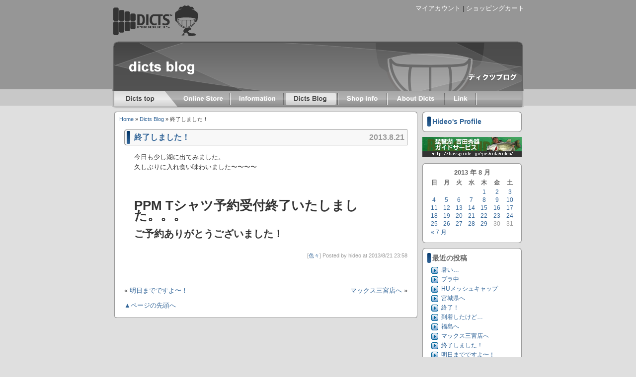

--- FILE ---
content_type: text/html; charset=utf-8
request_url: https://dictsproducts.com/dblog/2013/08/21/%E7%B5%82%E4%BA%86%E3%81%97%E3%81%BE%E3%81%97%E3%81%9F%EF%BC%81/
body_size: 7029
content:
<!DOCTYPE html>
<html dir="ltr" lang="ja">
<head profile="http://gmpg.org/xfn/11">
  <meta http-equiv="content-type" content="text/html; charset=utf-8">
  <title>DICTS PRODUCTS - Dicts Blog » 終了しました！</title>
  <link rel="stylesheet" href="/dblog/wp-content/themes/ORIGINAL/style.css" type="text/css" media="screen">
  <link rel="alternate" type="application/rss+xml" title="RSS2.0" href="/dblog/feed/">
  <link rel="alternate" type="application/rss+xml" title="Atom" href="/dblog/feed/atom/">
  <link rel="pingback" href="/dblog/xmlrpc.php">
  <link rel="stylesheet" href="/wp-content/plugins/thickbox/thickbox.css" type="text/css">
  <script src="/wp-content/plugins/thickbox/jquery.js" type="text/javascript" charset="utf-8"></script>
  <script src="/wp-content/plugins/thickbox/common.js" type="text/javascript" charset="utf-8"></script>
  <script src="/wp-content/plugins/thickbox/thickbox.js" type="text/javascript" charset="utf-8"></script>
  <link rel="EditURI" type="application/rsd+xml" title="RSD" href="/dblog/xmlrpc.php?rsd">
  <link rel="wlwmanifest" type="application/wlwmanifest+xml" href="/dblog/wp-includes/wlwmanifest.xml">
  <script type="text/javascript" src="/dblog/wp-content/plugins/audio-player/assets/audio-player.js?ver=20080825040617"></script>
  
  <link rel="alternate" media="handheld" type="text/html" href="/dblog/2013/08/21/%E7%B5%82%E4%BA%86%E3%81%97%E3%81%BE%E3%81%97%E3%81%9F%EF%BC%81/">
  <script type="text/javascript" src="/dblog/wp-content/themes/ORIGINAL/js/common.js"></script>
  <script type="text/javascript">
  <!--
  function slideToggle(){
        $("#profile").slideToggle("slow");
  }
  // -->
  </script>
</head>
<body>
  <table width="830" cellpadding="0" cellspacing="0" border="0">
    <tr>
      <td>
        <a href="/"><img src="/wp-content/themes/ORIGINAL/images/common/logo2.gif"></a>
      </td>
      <td valign="top" align="right">
        <a href="/app/member" style="color:#FFFFFF;">マイアカウント</a> | <a href="/app/store/?MYCART" style="color:#FFFFFF;">ショッピングカート</a>
      </td>
    </tr>
  </table>
  <div id="HEADER_BANNER" class="blog"></div>
  <ul id="GLOBAL_MENU">
    <li style="list-style:none;">
      <a href="/"><img src="/dblog/wp-content/themes/ORIGINAL/images/menu/top.gif" name="top" id="top"></a>
    </li>
    <li style="list-style:none;">
      <a href="/app/store/"><img src="/dblog/wp-content/themes/ORIGINAL/images/menu/store.gif" name="store" id="store" onmouseover="MM_swapImage('store','','https://dictsproducts.com/dblog/wp-content/themes/ORIGINAL/images/menu/store_a.gif',1)" onmouseout="MM_swapImgRestore()"></a>
    </li>
    <li style="list-style:none;"><img src="/dblog/wp-content/themes/ORIGINAL/images/menu/border.gif"></li>
    <li style="list-style:none;">
      <a href="/info"><img src="/dblog/wp-content/themes/ORIGINAL/images/menu/info.gif" id="info" onmouseover="MM_swapImage('info','','https://dictsproducts.com/dblog/wp-content/themes/ORIGINAL/images/menu/info_a.gif',1)" onmouseout="MM_swapImgRestore()"></a>
    </li>
    <li style="list-style:none;"><img src="/dblog/wp-content/themes/ORIGINAL/images/menu/border.gif"></li>
    <li style="list-style:none;">
      <a href="/dblog"><img src="/dblog/wp-content/themes/ORIGINAL/images/menu/blog_a.gif" id="blog"></a>
    </li>
    <li style="list-style:none;"><img src="/dblog/wp-content/themes/ORIGINAL/images/menu/border.gif"></li>
    <li style="list-style:none;">
      <a href="/shop"><img src="/dblog/wp-content/themes/ORIGINAL/images/menu/shops.gif" id="shops" onmouseover="MM_swapImage('shops','','https://dictsproducts.com/dblog/wp-content/themes/ORIGINAL/images/menu/shops_a.gif',1)" onmouseout="MM_swapImgRestore()"></a>
    </li>
    <li style="list-style:none;"><img src="/dblog/wp-content/themes/ORIGINAL/images/menu/border.gif"></li>
    <li style="list-style:none;">
      <a href="/about"><img src="/dblog/wp-content/themes/ORIGINAL/images/menu/about.gif" id="about" onmouseover="MM_swapImage('about','','https://dictsproducts.com/dblog/wp-content/themes/ORIGINAL/images/menu/about_a.gif',1)" onmouseout="MM_swapImgRestore()"></a>
    </li>
    <li style="list-style:none;"><img src="/dblog/wp-content/themes/ORIGINAL/images/menu/border.gif"></li>
    <li style="list-style:none;">
      <a href="/links"><img src="/dblog/wp-content/themes/ORIGINAL/images/menu/link.gif" id="link" onmouseover="MM_swapImage('link','','https://dictsproducts.com/dblog/wp-content/themes/ORIGINAL/images/menu/link_a.gif',1)" onmouseout="MM_swapImgRestore()"></a>
    </li>
    <li style="list-style:none;"><img src="/dblog/wp-content/themes/ORIGINAL/images/menu/border.gif"></li>
  </ul>
  <div id="COLUM2_R">
    <table cellpadding="0" cellspacing="0" border="0">
      <tr>
        <td valign="top">
          <div id="MAIN_CONTAINER">
            <div id="header"></div>
            <div id="body">
              <div id="pankz">
                <a href="/" title="Browse to: Home">Home</a> » <a href="/dblog" title="Browse to: Dicts Blog">Dicts Blog</a> » 終了しました！
              </div>
              <div class="post" id="post-14022">
                <h2 class="title">
<span><a href="/dblog/2013/08/21/%e7%b5%82%e4%ba%86%e3%81%97%e3%81%be%e3%81%97%e3%81%9f%ef%bc%81/" rel="bookmark" title="Permanent Link to 終了しました！">終了しました！</a></span> <span class="date">2013.8.21</span>
</h2>
                <div class="entry">
                  <p>今日も少し湖に出てみました。<br>
                  久しぶりに入れ食い味わいました〜〜〜〜<br>
                  <br>
                  <br></p>
                  <h1>PPM Tシャツ予約受付終了いたしました。。。</h1>
                  <h2>ご予約ありがとうございました！</h2>
                  <address></address>
                  <address></address>
                  <address></address>
                  <address></address>
                  <address></address>
                  <address>
                    
                  </address>
                  <p></p>
                </div>
                <p class="postmetadata">[<a href="/dblog/category/%e8%89%b2%e3%80%85/" title="色々 の投稿をすべて表示" rel="category tag">色々</a>] Posted by hideo at 2013/8/21 23:58</p>
              </div>
              <div class="navigation">
                <div class="alignleft">
                  « <a href="/dblog/2013/08/20/%e6%98%8e%e6%97%a5%e3%81%be%e3%81%a7%e3%81%a7%e3%81%99%e3%82%88%e3%80%9c%ef%bc%81/">明日までですよ〜！</a>
                </div>
                <div class="alignright">
                  <a href="/dblog/2013/08/22/%e3%83%9e%e3%83%83%e3%82%af%e3%82%b9%e4%b8%89%e5%ae%ae%e5%ba%97%e3%81%b8/">マックス三宮店へ</a> »
                </div>
              </div>
              <div class="pagetop">
                <a href="#top">▲ページの先頭へ</a>
              </div>
            </div>
            <div id="footer"></div>
          </div>
        </td>
        <td valign="top">
          <div id="RIGHT_CONTAINER">
            <div class="side_box_t"></div>
            <div class="side_box_m">
              <h2 class="widgettitle" style="margin:0px;"><a href="javascript:void%5B0%5D" onclick="slideToggle()">Hideo's Profile</a></h2>
              <div id="profile" style="display:none; margin-top:10px;">
                <p style="padding:0px 0px;margin:2px 0px 3px 0px;color:#999999;font-size:12px">Professional Bass Angler</p>
                <p style="padding:0px;margin:0px 0px 3px 0px;font-weight:bold;font-size:12px">吉田 秀雄 (よしだ ひでお)</p>
                <p style="padding:0px;margin:0px 0px 3px 0px;font-size:12px">1972年5月8日生まれ　O型<br>
                京都府出身</p>
              </div>
            </div>
            <div class="side_box_b"></div>
            <div style="margin-bottom:10px;">
              <a href="http://www.bassguide.jp/yoshidahideo/" target="_blank"><img src="/image/default/banner200x40.gif"></a>
            </div>
            <div class="side_box_t"></div>
            <div class="side_box_m">
              <table id="wp-calendar" summary="カレンダー">
                <caption>
                  2013 年 8 月
                </caption>
                <thead>
                  <tr>
                    <th abbr="日曜日" scope="col" title="日曜日">日</th>
                    <th abbr="月曜日" scope="col" title="月曜日">月</th>
                    <th abbr="火曜日" scope="col" title="火曜日">火</th>
                    <th abbr="水曜日" scope="col" title="水曜日">水</th>
                    <th abbr="木曜日" scope="col" title="木曜日">木</th>
                    <th abbr="金曜日" scope="col" title="金曜日">金</th>
                    <th abbr="土曜日" scope="col" title="土曜日">土</th>
                  </tr>
                </thead>
                <tfoot>
                  <tr>
                    <td abbr="7 月" colspan="3" id="prev">
                      <a href="/dblog/2013/07/" title="2013 年 7 月 の投稿を表示">« 7 月</a>
                    </td>
                    <td class="pad"> </td>
                    <td colspan="3" id="next" class="pad"> </td>
                  </tr>
                </tfoot>
                <tbody>
                  <tr>
                    <td colspan="4" class="pad"> </td>
                    <td>
                      <a href="/dblog/2013/08/01/" title="今日も暑かった">1</a>
                    </td>
                    <td>
                      <a href="/dblog/2013/08/02/" title="明日はブンブン大津店へ">2</a>
                    </td>
                    <td>
                      <a href="/dblog/2013/08/03/" title="やりたかったこと">3</a>
                    </td>
                  </tr>
                  <tr>
                    <td>
                      <a href="/dblog/2013/08/04/" title="PPM•Tシャツ">4</a>
                    </td>
                    <td>
                      <a href="/dblog/2013/08/05/" title="定番商品として">5</a>
                    </td>
                    <td>
                      <a href="/dblog/2013/08/06/" title="PPM予約開始します！">6</a>
                    </td>
                    <td>
                      <a href="/dblog/2013/08/07/" title="車">7</a>
                    </td>
                    <td>
                      <a href="/dblog/2013/08/08/" title="無限">8</a>
                    </td>
                    <td>
                      <a href="/dblog/2013/08/09/" title="チェック">9</a>
                    </td>
                    <td>
                      <a href="/dblog/2013/08/10/" title="PPMT パワーポールマニュアルTシャツ予約受付中！">10</a>
                    </td>
                  </tr>
                  <tr>
                    <td>
                      <a href="/dblog/2013/08/11/" title="中に">11</a>
                    </td>
                    <td>
                      <a href="/dblog/2013/08/12/" title="夏ですね〜">12</a>
                    </td>
                    <td>
                      <a href="/dblog/2013/08/13/" title="イベント情報！">13</a>
                    </td>
                    <td>
                      <a href="/dblog/2013/08/14/" title="誰！？">14</a>
                    </td>
                    <td>
                      <a href="/dblog/2013/08/15/" title="後ろから">15</a>
                    </td>
                    <td>
                      <a href="/dblog/2013/08/16/" title="PPMT パワーポールマニュアルTシャツ予約受付中！">16</a>
                    </td>
                    <td>
                      <a href="/dblog/2013/08/17/" title="来月HU-400発売！">17</a>
                    </td>
                  </tr>
                  <tr>
                    <td>
                      <a href="/dblog/2013/08/18/" title="オーバーハングT & バックラッシュT">18</a>
                    </td>
                    <td>
                      <a href="/dblog/2013/08/19/" title="予約受付締め切りまで残り２日！">19</a>
                    </td>
                    <td>
                      <a href="/dblog/2013/08/20/" title="明日までですよ〜！">20</a>
                    </td>
                    <td>
                      <a href="/dblog/2013/08/21/" title="終了しました！">21</a>
                    </td>
                    <td>
                      <a href="/dblog/2013/08/22/" title="マックス三宮店へ">22</a>
                    </td>
                    <td>
                      <a href="/dblog/2013/08/23/" title="福島へ">23</a>
                    </td>
                    <td>
                      <a href="/dblog/2013/08/24/" title="到着したけど…">24</a>
                    </td>
                  </tr>
                  <tr>
                    <td>
                      <a href="/dblog/2013/08/25/" title="終了！">25</a>
                    </td>
                    <td>
                      <a href="/dblog/2013/08/26/" title="宮城県へ">26</a>
                    </td>
                    <td>
                      <a href="/dblog/2013/08/27/" title="HUメッシュキャップ">27</a>
                    </td>
                    <td>
                      <a href="/dblog/2013/08/28/" title="プラ中">28</a>
                    </td>
                    <td>
                      <a href="/dblog/2013/08/29/" title="暑い…">29</a>
                    </td>
                    <td id="today">30</td>
                    <td>31</td>
                  </tr>
                </tbody>
              </table>
            </div>
            <div class="side_box_b"></div>
             
            
            <div class="side_box_t" style="margin-top:10px;"></div>
            <div class="side_box_m">
              <div id="siderbar">
                <ul>
                  <li id="recent-posts" class="widget widget_recent_entries">
                    <h2 class="widgettitle">最近の投稿</h2>
                    <ul>
                      <li>
                        <a href="/dblog/2013/08/29/172009/">暑い…</a>
                      </li>
                      <li>
                        <a href="/dblog/2013/08/28/213058/">プラ中</a>
                      </li>
                      <li>
                        <a href="/dblog/2013/08/27/hu%e3%83%a1%e3%83%83%e3%82%b7%e3%83%a5%e3%82%ad%e3%83%a3%e3%83%83%e3%83%97/">HUメッシュキャップ</a>
                      </li>
                      <li>
                        <a href="/dblog/2013/08/26/%e5%ae%ae%e5%9f%8e%e7%9c%8c%e3%81%b8/">宮城県へ</a>
                      </li>
                      <li>
                        <a href="/dblog/2013/08/25/%e7%b5%82%e4%ba%86%ef%bc%81-3/">終了！</a>
                      </li>
                      <li>
                        <a href="/dblog/2013/08/24/%e5%88%b0%e7%9d%80%e3%81%97%e3%81%9f%e3%81%91%e3%81%a9%e2%80%a6/">到着したけど…</a>
                      </li>
                      <li>
                        <a href="/dblog/2013/08/23/%e7%a6%8f%e5%b3%b6%e3%81%b8/">福島へ</a>
                      </li>
                      <li>
                        <a href="/dblog/2013/08/22/%e3%83%9e%e3%83%83%e3%82%af%e3%82%b9%e4%b8%89%e5%ae%ae%e5%ba%97%e3%81%b8/">マックス三宮店へ</a>
                      </li>
                      <li>
                        <a href="/dblog/2013/08/21/%e7%b5%82%e4%ba%86%e3%81%97%e3%81%be%e3%81%97%e3%81%9f%ef%bc%81/">終了しました！</a>
                      </li>
                      <li>
                        <a href="/dblog/2013/08/20/%e6%98%8e%e6%97%a5%e3%81%be%e3%81%a7%e3%81%a7%e3%81%99%e3%82%88%e3%80%9c%ef%bc%81/">明日までですよ〜！</a>
                      </li>
                    </ul>
                  </li>
                  <li id="search" class="widget widget_search">
                    <form method="get" id="searchform" action="https://dictsproducts.com/dblog/" name="searchform">
                      
                      <h2 class="widgettitle">記事検索</h2>
                      <table>
                        <tr>
                          <td></td>
                        </tr>
                      </table>
                    </form>
                  </li>
                  <li id="categories-283981412" class="widget widget_categories">
                    <h2 class="widgettitle">カテゴリー</h2>
                    <ul>
                      <li class="cat-item cat-item-144">
                        <a href="/dblog/category/1/" title="1 に含まれる投稿をすべて表示">1</a>
                      </li>
                      <li class="cat-item cat-item-273">
                        <a href="/dblog/category/armor/" title="ARMOR に含まれる投稿をすべて表示">ARMOR</a>
                      </li>
                      <li class="cat-item cat-item-5">
                        <a href="/dblog/category/brush/" title="BRUSH に含まれる投稿をすべて表示">BRUSH</a>
                      </li>
                      <li class="cat-item cat-item-466">
                        <a href="/dblog/category/dicts%e3%81%8a%e7%9f%a5%e3%82%89%e3%81%9b/" title="dictsお知らせ に含まれる投稿をすべて表示">dictsお知らせ</a>
                      </li>
                      <li class="cat-item cat-item-134">
                        <a href="/dblog/category/dicts%e3%83%87%e3%82%b6%e3%82%a4%e3%83%b3/" title="dictsデザイン に含まれる投稿をすべて表示">dictsデザイン</a>
                      </li>
                      <li class="cat-item cat-item-403">
                        <a href="/dblog/category/dicts%e5%8f%96%e6%89%b1%e5%ba%97/" title="dicts取扱店 に含まれる投稿をすべて表示">dicts取扱店</a>
                      </li>
                      <li class="cat-item cat-item-132">
                        <a href="/dblog/category/dicts%e5%95%86%e5%93%81/" title="dicts商品 に含まれる投稿をすべて表示">dicts商品</a>
                      </li>
                      <li class="cat-item cat-item-452">
                        <a href="/dblog/category/dicts%e8%87%aa%e8%bb%a2%e8%bb%8a/" title="dicts自転車 に含まれる投稿をすべて表示">dicts自転車</a>
                      </li>
                      <li class="cat-item cat-item-99">
                        <a href="/dblog/category/dj-ken-bo/" title="DJ Ken-Bo に含まれる投稿をすべて表示">DJ Ken-Bo</a>
                      </li>
                      <li class="cat-item cat-item-358">
                        <a href="/dblog/category/dpbd%e3%82%b3%e3%83%a9%e3%83%9c/" title="DP&BDコラボ に含まれる投稿をすべて表示">DP&BDコラボ</a>
                      </li>
                      <li class="cat-item cat-item-331">
                        <a href="/dblog/category/efx/" title="EFX に含まれる投稿をすべて表示">EFX</a>
                      </li>
                      <li class="cat-item cat-item-412">
                        <a href="/dblog/category/fish-and-peace/" title="FISH AND PEACE に含まれる投稿をすべて表示">FISH AND PEACE</a>
                      </li>
                      <li class="cat-item cat-item-437">
                        <a href="/dblog/category/fishpeace/" title="FISH&PEACE に含まれる投稿をすべて表示">FISH&PEACE</a>
                      </li>
                      <li class="cat-item cat-item-446">
                        <a href="/dblog/category/hideup/" title="HIDEUP に含まれる投稿をすべて表示">HIDEUP</a>
                      </li>
                      <li class="cat-item cat-item-399">
                        <a href="/dblog/category/ldh/" title="LDH に含まれる投稿をすべて表示">LDH</a>
                      </li>
                      <li class="cat-item cat-item-337">
                        <a href="/dblog/category/mongol800/" title="MONGOL800 に含まれる投稿をすべて表示">MONGOL800</a>
                      </li>
                      <li class="cat-item cat-item-9">
                        <a href="/dblog/category/music/" title="MUSIC に含まれる投稿をすべて表示">MUSIC</a>
                      </li>
                      <li class="cat-item cat-item-259">
                        <a href="/dblog/category/nwwa%e6%97%a5%e6%9c%ac%e3%82%a6%e3%82%a9%e3%83%bc%e3%82%bf%e3%83%bc%e3%82%a6%e3%82%a9%e3%83%bc%e3%82%af%e5%8d%94%e4%bc%9a/" title="NWWA日本ウォーターウォーク協会 に含まれる投稿をすべて表示">NWWA日本ウォーターウォーク協会</a>
                      </li>
                      <li class="cat-item cat-item-10">
                        <a href="/dblog/category/obj/" title="OBJ に含まれる投稿をすべて表示">OBJ</a>
                      </li>
                      <li class="cat-item cat-item-205">
                        <a href="/dblog/category/puffy/" title="PUFFY に含まれる投稿をすべて表示">PUFFY</a>
                      </li>
                      <li class="cat-item cat-item-288">
                        <a href="/dblog/category/spitz/" title="Spitz に含まれる投稿をすべて表示">Spitz</a>
                      </li>
                      <li class="cat-item cat-item-339">
                        <a href="/dblog/category/tetrapots/" title="Tetrapots に含まれる投稿をすべて表示">Tetrapots</a>
                      </li>
                      <li class="cat-item cat-item-492">
                        <a href="/dblog/category/the-hit/" title="The Hit に含まれる投稿をすべて表示">The Hit</a>
                      </li>
                      <li class="cat-item cat-item-15">
                        <a href="/dblog/category/%e3%82%a4%e3%83%9e%e3%82%ab%e3%83%84/" title="イマカツ に含まれる投稿をすべて表示">イマカツ</a>
                      </li>
                      <li class="cat-item cat-item-275">
                        <a href="/dblog/category/%e3%82%aa%e3%83%aa%e3%83%83%e3%82%af%e3%82%b9%e3%83%90%e3%83%95%e3%82%a1%e3%83%ad%e3%83%bc%e3%82%ba%e3%80%80%e5%8c%97%e5%b7%9d%e9%81%b8%e6%89%8b/" title="オリックスバファローズ　北川選手 に含まれる投稿をすべて表示">オリックスバファローズ　北川選手</a>
                      </li>
                      <li class="cat-item cat-item-16">
                        <a href="/dblog/category/%e3%82%b5%e3%83%83%e3%82%ab%e3%83%bc/" title="サッカー に含まれる投稿をすべて表示">サッカー</a>
                      </li>
                      <li class="cat-item cat-item-209">
                        <a href="/dblog/category/%e3%82%b9%e3%83%94%e3%83%83%e3%83%84/" title="スピッツ に含まれる投稿をすべて表示">スピッツ</a>
                      </li>
                      <li class="cat-item cat-item-215">
                        <a href="/dblog/category/%e3%83%8e%e3%82%ac%e3%83%ac%e3%82%b9/" title="ノガレス に含まれる投稿をすべて表示">ノガレス</a>
                      </li>
                      <li class="cat-item cat-item-18">
                        <a href="/dblog/category/%e3%83%8f%e3%82%a4%e3%83%89%e3%82%a2%e3%83%83%e3%83%97/" title="ハイドアップ に含まれる投稿をすべて表示">ハイドアップ</a>
                      </li>
                      <li class="cat-item cat-item-21">
                        <a href="/dblog/category/%e3%83%90%e3%82%b9%e3%83%95%e3%82%a3%e3%83%83%e3%82%b7%e3%83%b3%e3%82%b0/" title="バスフィッシング に含まれる投稿をすべて表示">バスフィッシング</a>
                      </li>
                      <li class="cat-item cat-item-141">
                        <a href="/dblog/category/%e3%83%90%e3%82%b9%e3%83%95%e3%82%a3%e3%83%83%e3%82%b7%e3%83%b3%e3%82%b0%e3%83%86%e3%82%af%e3%83%8b%e3%83%83%e3%82%af/" title="バスフィッシングテクニック に含まれる投稿をすべて表示">バスフィッシングテクニック</a>
                      </li>
                      <li class="cat-item cat-item-24">
                        <a href="/dblog/category/%e3%83%94%e3%83%a5%e3%82%a2%e3%83%95%e3%82%a3%e3%83%83%e3%82%b7%e3%83%b3%e3%82%b0/" title="ピュアフィッシング に含まれる投稿をすべて表示">ピュアフィッシング</a>
                      </li>
                      <li class="cat-item cat-item-25">
                        <a href="/dblog/category/%e3%83%97%e3%83%a9%e3%83%a0%e3%83%81%e3%83%a3%e3%82%a6%e3%83%80%e3%83%bc/" title="プラムチャウダー に含まれる投稿をすべて表示">プラムチャウダー</a>
                      </li>
                      <li class="cat-item cat-item-102">
                        <a href="/dblog/category/%e3%83%97%e3%83%ac%e3%82%bc%e3%83%b3%e3%83%88%e4%bc%81%e7%94%bb/" title="プレゼント企画 に含まれる投稿をすべて表示">プレゼント企画</a>
                      </li>
                      <li class="cat-item cat-item-133">
                        <a href="/dblog/category/%e3%83%99%e3%83%bc%e3%82%b9%e3%83%87%e3%82%b3%e3%83%b3%e3%83%97/" title="ベースデコンプ に含まれる投稿をすべて表示">ベースデコンプ</a>
                      </li>
                      <li class="cat-item cat-item-97">
                        <a href="/dblog/category/%e3%83%9b%e3%82%bd%e3%83%a1%e3%83%a1%e3%83%a1%e3%83%b3/" title="ホソメメメン に含まれる投稿をすべて表示">ホソメメメン</a>
                      </li>
                      <li class="cat-item cat-item-272">
                        <a href="/dblog/category/%e3%83%9b%e3%83%b3%e3%83%87%e3%83%83%e3%82%af%e3%82%b9/" title="ホンデックス に含まれる投稿をすべて表示">ホンデックス</a>
                      </li>
                      <li class="cat-item cat-item-172">
                        <a href="/dblog/category/%e3%83%9f%e3%83%83%e3%82%af%e3%83%90%e3%82%b9%e3%82%af%e3%83%a9%e3%83%96/" title="ミックバスクラブ に含まれる投稿をすべて表示">ミックバスクラブ</a>
                      </li>
                      <li class="cat-item cat-item-193">
                        <a href="/dblog/category/%e3%83%a6%e3%83%8b%e3%82%b3%e3%83%bc%e3%83%b3/" title="ユニコーン に含まれる投稿をすべて表示">ユニコーン</a>
                      </li>
                      <li class="cat-item cat-item-485">
                        <a href="/dblog/category/%e3%83%ab%e3%82%a2%e3%83%bc%e3%83%9e%e3%82%ac%e3%82%b8%e3%83%b3/" title="ルアーマガジン に含まれる投稿をすべて表示">ルアーマガジン</a>
                      </li>
                      <li class="cat-item cat-item-229">
                        <a href="/dblog/category/%e3%83%ab%e3%82%a2%e3%83%bc%e5%8b%95%e7%94%bb/" title="ルアー動画 に含まれる投稿をすべて表示">ルアー動画</a>
                      </li>
                      <li class="cat-item cat-item-98">
                        <a href="/dblog/category/%e3%83%ad%e3%83%83%e3%82%af%e3%83%ad%e3%83%83%e3%82%af%e3%81%93%e3%82%93%e3%81%ab%e3%81%a1%e3%81%af%ef%bc%81/" title="ロックロックこんにちは！ に含まれる投稿をすべて表示">ロックロックこんにちは！</a>
                      </li>
                      <li class="cat-item cat-item-410">
                        <a href="/dblog/category/%e4%bc%91%e6%97%a5/" title="休日 に含まれる投稿をすべて表示">休日</a>
                      </li>
                      <li class="cat-item cat-item-214">
                        <a href="/dblog/category/%e4%bf%b5%e3%80%80%e8%b6%8a%e5%b1%b1/" title="俵　越山 に含まれる投稿をすべて表示">俵　越山</a>
                      </li>
                      <li class="cat-item cat-item-100">
                        <a href="/dblog/category/%e5%90%89%e4%ba%95%e5%92%8c%e5%93%89/" title="吉井和哉 に含まれる投稿をすべて表示">吉井和哉</a>
                      </li>
                      <li class="cat-item cat-item-217">
                        <a href="/dblog/category/%e5%90%89%e7%94%b0%e7%a7%80%e9%9b%84%e3%82%ac%e3%82%a4%e3%83%89/" title="吉田秀雄ガイド に含まれる投稿をすべて表示">吉田秀雄ガイド</a>
                      </li>
                      <li class="cat-item cat-item-101">
                        <a href="/dblog/category/%e5%a5%a5%e7%94%b0%e6%b0%91%e7%94%9f/" title="奥田民生 に含まれる投稿をすべて表示">奥田民生</a>
                      </li>
                      <li class="cat-item cat-item-380">
                        <a href="/dblog/category/%e5%be%b3%e5%b3%b6%e3%83%b4%e3%82%a9%e3%83%ab%e3%83%86%e3%82%a3%e3%82%b9/" title="徳島ヴォルティス に含まれる投稿をすべて表示">徳島ヴォルティス</a>
                      </li>
                      <li class="cat-item cat-item-396">
                        <a href="/dblog/category/%e6%98%a0%e7%94%bb/" title="映画 に含まれる投稿をすべて表示">映画</a>
                      </li>
                      <li class="cat-item cat-item-92">
                        <a href="/dblog/category/%e6%9c%aa%e5%88%86%e9%a1%9e/" title="未分類 に含まれる投稿をすべて表示">未分類</a>
                      </li>
                      <li class="cat-item cat-item-37">
                        <a href="/dblog/category/%e6%9d%b1%e3%83%ac/" title="東レ に含まれる投稿をすべて表示">東レ</a>
                      </li>
                      <li class="cat-item cat-item-194">
                        <a href="/dblog/category/%e6%a2%85%e6%9c%a8%e7%b7%8f%e8%a3%81/" title="梅木総裁 に含まれる投稿をすべて表示">梅木総裁</a>
                      </li>
                      <li class="cat-item cat-item-211">
                        <a href="/dblog/category/%e6%b8%85%e6%b0%b4%e9%9f%b3%e6%b3%89/" title="清水音泉 に含まれる投稿をすべて表示">清水音泉</a>
                      </li>
                      <li class="cat-item cat-item-216">
                        <a href="/dblog/category/%e8%84%87%e9%98%aa%e5%af%bf%e4%b8%80%e3%80%80/" title="脇阪寿一　 に含まれる投稿をすべて表示">脇阪寿一　</a>
                      </li>
                      <li class="cat-item cat-item-435">
                        <a href="/dblog/category/%e8%87%aa%e8%bb%a2%e8%bb%8a/" title="自転車 に含まれる投稿をすべて表示">自転車</a>
                      </li>
                      <li class="cat-item cat-item-423">
                        <a href="/dblog/category/%e8%89%b2%e3%80%85/" title="色々 に含まれる投稿をすべて表示">色々</a>
                      </li>
                      <li class="cat-item cat-item-202">
                        <a href="/dblog/category/%e9%98%aa%e7%a5%9e%e3%82%bf%e3%82%a4%e3%82%ac%e3%83%bc%e3%82%b9/" title="阪神タイガース に含まれる投稿をすべて表示">阪神タイガース</a>
                      </li>
                    </ul>
                  </li>
                  <li id="archives" class="widget widget_archive">
                    <h2 class="widgettitle">アーカイブ</h2>
                    <ul>
                      <li>
                        <a href="/dblog/2013/08/" title="2013 年 8 月">2013 年 8 月</a>
                      </li>
                      <li>
                        <a href="/dblog/2013/07/" title="2013 年 7 月">2013 年 7 月</a>
                      </li>
                      <li>
                        <a href="/dblog/2013/06/" title="2013 年 6 月">2013 年 6 月</a>
                      </li>
                      <li>
                        <a href="/dblog/2013/05/" title="2013 年 5 月">2013 年 5 月</a>
                      </li>
                      <li>
                        <a href="/dblog/2013/04/" title="2013 年 4 月">2013 年 4 月</a>
                      </li>
                      <li>
                        <a href="/dblog/2013/03/" title="2013 年 3 月">2013 年 3 月</a>
                      </li>
                      <li>
                        <a href="/dblog/2013/02/" title="2013 年 2 月">2013 年 2 月</a>
                      </li>
                      <li>
                        <a href="/dblog/2013/01/" title="2013 年 1 月">2013 年 1 月</a>
                      </li>
                      <li>
                        <a href="/dblog/2012/12/" title="2012 年 12 月">2012 年 12 月</a>
                      </li>
                      <li>
                        <a href="/dblog/2012/11/" title="2012 年 11 月">2012 年 11 月</a>
                      </li>
                      <li>
                        <a href="/dblog/2012/10/" title="2012 年 10 月">2012 年 10 月</a>
                      </li>
                      <li>
                        <a href="/dblog/2012/09/" title="2012 年 9 月">2012 年 9 月</a>
                      </li>
                      <li>
                        <a href="/dblog/2012/08/" title="2012 年 8 月">2012 年 8 月</a>
                      </li>
                      <li>
                        <a href="/dblog/2012/07/" title="2012 年 7 月">2012 年 7 月</a>
                      </li>
                      <li>
                        <a href="/dblog/2012/06/" title="2012 年 6 月">2012 年 6 月</a>
                      </li>
                      <li>
                        <a href="/dblog/2012/05/" title="2012 年 5 月">2012 年 5 月</a>
                      </li>
                      <li>
                        <a href="/dblog/2012/04/" title="2012 年 4 月">2012 年 4 月</a>
                      </li>
                      <li>
                        <a href="/dblog/2012/03/" title="2012 年 3 月">2012 年 3 月</a>
                      </li>
                      <li>
                        <a href="/dblog/2012/02/" title="2012 年 2 月">2012 年 2 月</a>
                      </li>
                      <li>
                        <a href="/dblog/2012/01/" title="2012 年 1 月">2012 年 1 月</a>
                      </li>
                      <li>
                        <a href="/dblog/2011/12/" title="2011 年 12 月">2011 年 12 月</a>
                      </li>
                      <li>
                        <a href="/dblog/2011/11/" title="2011 年 11 月">2011 年 11 月</a>
                      </li>
                      <li>
                        <a href="/dblog/2011/10/" title="2011 年 10 月">2011 年 10 月</a>
                      </li>
                      <li>
                        <a href="/dblog/2011/09/" title="2011 年 9 月">2011 年 9 月</a>
                      </li>
                      <li>
                        <a href="/dblog/2011/08/" title="2011 年 8 月">2011 年 8 月</a>
                      </li>
                      <li>
                        <a href="/dblog/2011/07/" title="2011 年 7 月">2011 年 7 月</a>
                      </li>
                      <li>
                        <a href="/dblog/2011/06/" title="2011 年 6 月">2011 年 6 月</a>
                      </li>
                      <li>
                        <a href="/dblog/2011/05/" title="2011 年 5 月">2011 年 5 月</a>
                      </li>
                      <li>
                        <a href="/dblog/2011/04/" title="2011 年 4 月">2011 年 4 月</a>
                      </li>
                      <li>
                        <a href="/dblog/2011/03/" title="2011 年 3 月">2011 年 3 月</a>
                      </li>
                      <li>
                        <a href="/dblog/2011/02/" title="2011 年 2 月">2011 年 2 月</a>
                      </li>
                      <li>
                        <a href="/dblog/2011/01/" title="2011 年 1 月">2011 年 1 月</a>
                      </li>
                      <li>
                        <a href="/dblog/2010/12/" title="2010 年 12 月">2010 年 12 月</a>
                      </li>
                      <li>
                        <a href="/dblog/2010/11/" title="2010 年 11 月">2010 年 11 月</a>
                      </li>
                      <li>
                        <a href="/dblog/2010/10/" title="2010 年 10 月">2010 年 10 月</a>
                      </li>
                      <li>
                        <a href="/dblog/2010/09/" title="2010 年 9 月">2010 年 9 月</a>
                      </li>
                      <li>
                        <a href="/dblog/2010/08/" title="2010 年 8 月">2010 年 8 月</a>
                      </li>
                      <li>
                        <a href="/dblog/2010/07/" title="2010 年 7 月">2010 年 7 月</a>
                      </li>
                      <li>
                        <a href="/dblog/2010/06/" title="2010 年 6 月">2010 年 6 月</a>
                      </li>
                      <li>
                        <a href="/dblog/2010/05/" title="2010 年 5 月">2010 年 5 月</a>
                      </li>
                      <li>
                        <a href="/dblog/2010/04/" title="2010 年 4 月">2010 年 4 月</a>
                      </li>
                      <li>
                        <a href="/dblog/2010/03/" title="2010 年 3 月">2010 年 3 月</a>
                      </li>
                      <li>
                        <a href="/dblog/2010/02/" title="2010 年 2 月">2010 年 2 月</a>
                      </li>
                      <li>
                        <a href="/dblog/2010/01/" title="2010 年 1 月">2010 年 1 月</a>
                      </li>
                      <li>
                        <a href="/dblog/2009/12/" title="2009 年 12 月">2009 年 12 月</a>
                      </li>
                      <li>
                        <a href="/dblog/2009/11/" title="2009 年 11 月">2009 年 11 月</a>
                      </li>
                      <li>
                        <a href="/dblog/2009/10/" title="2009 年 10 月">2009 年 10 月</a>
                      </li>
                      <li>
                        <a href="/dblog/2009/09/" title="2009 年 9 月">2009 年 9 月</a>
                      </li>
                      <li>
                        <a href="/dblog/2009/08/" title="2009 年 8 月">2009 年 8 月</a>
                      </li>
                      <li>
                        <a href="/dblog/2009/07/" title="2009 年 7 月">2009 年 7 月</a>
                      </li>
                      <li>
                        <a href="/dblog/2009/06/" title="2009 年 6 月">2009 年 6 月</a>
                      </li>
                      <li>
                        <a href="/dblog/2009/05/" title="2009 年 5 月">2009 年 5 月</a>
                      </li>
                      <li>
                        <a href="/dblog/2009/04/" title="2009 年 4 月">2009 年 4 月</a>
                      </li>
                      <li>
                        <a href="/dblog/2009/03/" title="2009 年 3 月">2009 年 3 月</a>
                      </li>
                      <li>
                        <a href="/dblog/2009/02/" title="2009 年 2 月">2009 年 2 月</a>
                      </li>
                      <li>
                        <a href="/dblog/2009/01/" title="2009 年 1 月">2009 年 1 月</a>
                      </li>
                      <li>
                        <a href="/dblog/2008/12/" title="2008 年 12 月">2008 年 12 月</a>
                      </li>
                      <li>
                        <a href="/dblog/2008/11/" title="2008 年 11 月">2008 年 11 月</a>
                      </li>
                      <li>
                        <a href="/dblog/2008/10/" title="2008 年 10 月">2008 年 10 月</a>
                      </li>
                      <li>
                        <a href="/dblog/2008/09/" title="2008 年 9 月">2008 年 9 月</a>
                      </li>
                      <li>
                        <a href="/dblog/2008/08/" title="2008 年 8 月">2008 年 8 月</a>
                      </li>
                      <li>
                        <a href="/dblog/2008/07/" title="2008 年 7 月">2008 年 7 月</a>
                      </li>
                      <li>
                        <a href="/dblog/2008/06/" title="2008 年 6 月">2008 年 6 月</a>
                      </li>
                      <li>
                        <a href="/dblog/2008/05/" title="2008 年 5 月">2008 年 5 月</a>
                      </li>
                      <li>
                        <a href="/dblog/2008/04/" title="2008 年 4 月">2008 年 4 月</a>
                      </li>
                      <li>
                        <a href="/dblog/2008/03/" title="2008 年 3 月">2008 年 3 月</a>
                      </li>
                      <li>
                        <a href="/dblog/2008/02/" title="2008 年 2 月">2008 年 2 月</a>
                      </li>
                      <li>
                        <a href="/dblog/2008/01/" title="2008 年 1 月">2008 年 1 月</a>
                      </li>
                      <li>
                        <a href="/dblog/2007/12/" title="2007 年 12 月">2007 年 12 月</a>
                      </li>
                      <li>
                        <a href="/dblog/2007/11/" title="2007 年 11 月">2007 年 11 月</a>
                      </li>
                      <li>
                        <a href="/dblog/2007/10/" title="2007 年 10 月">2007 年 10 月</a>
                      </li>
                      <li>
                        <a href="/dblog/2007/09/" title="2007 年 9 月">2007 年 9 月</a>
                      </li>
                      <li>
                        <a href="/dblog/2007/08/" title="2007 年 8 月">2007 年 8 月</a>
                      </li>
                      <li>
                        <a href="/dblog/2007/07/" title="2007 年 7 月">2007 年 7 月</a>
                      </li>
                      <li>
                        <a href="/dblog/2007/06/" title="2007 年 6 月">2007 年 6 月</a>
                      </li>
                      <li>
                        <a href="/dblog/2007/05/" title="2007 年 5 月">2007 年 5 月</a>
                      </li>
                      <li>
                        <a href="/dblog/2007/04/" title="2007 年 4 月">2007 年 4 月</a>
                      </li>
                      <li>
                        <a href="/dblog/2007/03/" title="2007 年 3 月">2007 年 3 月</a>
                      </li>
                      <li>
                        <a href="/dblog/2007/02/" title="2007 年 2 月">2007 年 2 月</a>
                      </li>
                      <li>
                        <a href="/dblog/2007/01/" title="2007 年 1 月">2007 年 1 月</a>
                      </li>
                      <li>
                        <a href="/dblog/2006/12/" title="2006 年 12 月">2006 年 12 月</a>
                      </li>
                      <li>
                        <a href="/dblog/2006/11/" title="2006 年 11 月">2006 年 11 月</a>
                      </li>
                      <li>
                        <a href="/dblog/2006/10/" title="2006 年 10 月">2006 年 10 月</a>
                      </li>
                      <li>
                        <a href="/dblog/2006/09/" title="2006 年 9 月">2006 年 9 月</a>
                      </li>
                      <li>
                        <a href="/dblog/2006/08/" title="2006 年 8 月">2006 年 8 月</a>
                      </li>
                      <li>
                        <a href="/dblog/2006/07/" title="2006 年 7 月">2006 年 7 月</a>
                      </li>
                      <li>
                        <a href="/dblog/2006/06/" title="2006 年 6 月">2006 年 6 月</a>
                      </li>
                      <li>
                        <a href="/dblog/2006/05/" title="2006 年 5 月">2006 年 5 月</a>
                      </li>
                      <li>
                        <a href="/dblog/2006/04/" title="2006 年 4 月">2006 年 4 月</a>
                      </li>
                      <li>
                        <a href="/dblog/2006/03/" title="2006 年 3 月">2006 年 3 月</a>
                      </li>
                      <li>
                        <a href="/dblog/2006/02/" title="2006 年 2 月">2006 年 2 月</a>
                      </li>
                      <li>
                        <a href="/dblog/2006/01/" title="2006 年 1 月">2006 年 1 月</a>
                      </li>
                      <li>
                        <a href="/dblog/2005/12/" title="2005 年 12 月">2005 年 12 月</a>
                      </li>
                      <li>
                        <a href="/dblog/2005/11/" title="2005 年 11 月">2005 年 11 月</a>
                      </li>
                    </ul>
                  </li>
                </ul>
                <p class="feed"><img src="/dblog/wp-content/themes/ORIGINAL/images/feed-icon-14x14.png" alt="*"> RSS2.0 FEED</p>
              </div>
            </div>
            <div class="side_box_b"></div>
            <div class="side_box_t"></div>
            <div class="side_box_m" style="color:#666666">
              <a href="http://www.hideup.jp/"><img src="/dblog/wp-content/themes/ORIGINAL/images/hideup.gif"></a>
            </div>
            <div class="side_box_b"></div>
            <p style="text-align:center; margin-bottom:10px"><a href="http://hideup.jp/blog/yoshida/">HIDEUP YOSHIDAブログ »</a></p>
<a href="http://www.plumchowder.com/"><img src="/dblog/wp-content/themes/ORIGINAL/images/top/plumch.gif" style="margin-bottom:10px;"></a>
            <div class="side_box_t"></div>
            <div class="side_box_m" style="text-align:center" align="center">
               
              <script type="text/javascript" charset="euc-jp" src="https://weather.yahoo.co.jp/weather/promo/js/weather.js"></script>
            </div>
            <div class="side_box_b"></div>
            <div class="side_box_t"></div>
            <div class="side_box_m" style="color:#666666">
              <h3 style="padding:0px; margin:0px; font-size:12px; margin-bottom:5px; color:#666666">リンクの掲載について</h3>当ページへのリンク掲載のお申し込みは、<a href="/inquiry">こちら</a>からお申し込みください。<br>
              <br>
              <h3 style="padding:0px; margin:0px; font-size:12px; margin-bottom:5px; color:#666666">当サイトへのリンクについて</h3>当サイトへのリンクはフリーとなっております。<br>
              必要な方は下記のバナーをご利用下さい。<br>
              リンクURLは下記に設定して下さい。
              <div align="center" style="margin-top:5px;"><img src="/dblog/wp-content/themes/ORIGINAL/images/banner.gif"></div>
              <p style="font-size:10px; text-align:center; margin-top:3px;"><a href="/">https://dictsproducts.com</a></p>
            </div>
            <div class="side_box_b"></div>
          </div>
<br clear="all">
        </td>
      </tr>
    </table>
  </div>
  <div id="FOOTER_BOX">
    <p class="menu"><a href="/">Home</a> | <a href="/privacy">プライバシーポリシー</a> |<a href="/inquiry">お問い合わせ</a> | <a href="/about">会社概要</a></p>
    <p class="copy">©2008 DICTSPRODUCTS. All Right Reserved.</p>
  </div>
  
<script defer src="https://static.cloudflareinsights.com/beacon.min.js/vcd15cbe7772f49c399c6a5babf22c1241717689176015" integrity="sha512-ZpsOmlRQV6y907TI0dKBHq9Md29nnaEIPlkf84rnaERnq6zvWvPUqr2ft8M1aS28oN72PdrCzSjY4U6VaAw1EQ==" data-cf-beacon='{"version":"2024.11.0","token":"eac986c5b3b440f4acb28bf9399fe079","r":1,"server_timing":{"name":{"cfCacheStatus":true,"cfEdge":true,"cfExtPri":true,"cfL4":true,"cfOrigin":true,"cfSpeedBrain":true},"location_startswith":null}}' crossorigin="anonymous"></script>
</body>
</html>


--- FILE ---
content_type: text/css;charset=UTF-8
request_url: https://dictsproducts.com/dblog/wp-content/themes/ORIGINAL/style.css
body_size: 2319
content:
@charset "UTF-8";
/*
Theme Name: Dicts Products Default1
Theme URI: 
Description: DictsProducts基本テーマ1
Version: 1.0
Author: Studio Boomin'
Author URI: 
Tags: two columns, widgets

	Kubrick v1.5
	 http://binarybonsai.com/kubrick/

	This theme was designed and built by Michael Heilemann,
	whose blog you will find at http://binarybonsai.com/

	The CSS, XHTML and design is released under GPL:
	http://www.opensource.org/licenses/gpl-license.php

*/

/* Begin Typography & Colors */

img{border:none; padding:0px; margin:0px;}

body {
	margin-left: auto;
	margin-top: 9px;
	margin-right: auto;
	margin-bottom: 0px;
	background:url(images/common/header_bg.gif) repeat-x;
	background-position: 0px -17px;
	background-color: #DFDFDF;
	font-size: 80%; /* Resets 1em to 10px */
	font-family: 'Lucida Grande', Verdana, Arial, Sans-Serif;
	color: #333333;
	width:830px;
}

#logo_box{ margin-left:5px;}

a{color:#336699; text-decoration:none}
a:hover{color:#FF6600;}

div#HEADER_BOX{ margin-left:5px;}

div#HEADER_BANNER{ height:105px; width:830px;}
div#HEADER_BANNER.info{background:url(images/header/info.png) no-repeat;}
div#HEADER_BANNER.blog{background:url(images/header/blog.png) no-repeat;}
div#HEADER_BANNER.about{background:url(images/header/about.png) no-repeat;}
div#HEADER_BANNER.shop{background:url(images/header/shop.png) no-repeat;}
div#HEADER_BANNER.inquiry{background:url(images/header/inquiry.png) no-repeat;}
div#HEADER_BANNER.profile{background:url(images/header/profile.png) no-repeat;}

ul#GLOBAL_MENU {margin:0px; padding:4px 0px 0px 5px; list-style:inside none;background:url(images/menu/bg.gif) no-repeat; height:38px;width:830px;}
ul#GLOBAL_MENU li{float:left;}

#FOOTER_BOX {background:url(images/common/footer_bg.gif) no-repeat; width:830px; height:57px; padding:2px; margin-left:5px;}
#FOOTER_BOX p.menu{margin-left:55px;text-align:left; font-size:12px; color:#999999; padding:0px; margin:0px 10px 5px 85px;}
#FOOTER_BOX p.copy{margin-left:10px;text-align:left; font-size:11px; color:#999999; padding:0px; margin:0px 10px 0px 85px;}
#FOOTER_BOX a{ text-decoration:none; color:#999999;}
#FOOTER_BOX a:hover{ text-decoration:underline; color:#666666;}


/* 2カラム 右メニュー*/
div#COLUM2_R {width:830px;}
div#COLUM2_R div#MAIN_CONTAINER{margin:0px 10px 10px 5px; width:610px; float:left;}
div#COLUM2_R div#MAIN_CONTAINER #header{background:url(images/common/container_bg_t.gif); height:5px; width:610px; font-size:1px; margin:0px;}
div#COLUM2_R div#MAIN_CONTAINER #body{background:url(images/common/container_bg_m.gif); padding:3px 10px 0px 10px;1px; margin:0px;}
div#COLUM2_R div#MAIN_CONTAINER #footer{background:url(images/common/container_bg_b.gif) no-repeat; height:6px; width:610px; font-size:1px;1px; margin:0px;}
div#COLUM2_R div#RIGHT_CONTAINER{ width:200px;}



div.side_box_t{background:url(images/common/side_bg_t.gif); height:6px; font-size:1px;}
div.side_box_m{background:url(images/common/side_bg_m.gif); padding:4px 10px 5px 10px;}
div.side_box_b{background:url(images/common/side_bg_b.gif); height:6px; margin-bottom:10px; font-size:1px;}
div.side_box_m div.title{background:url(images/top/hideo_blog.gif) no-repeat; height:25px; margin-bottom:5px;}

div.side_box_m ul.list{margin:0px; padding: 0px 5px 0px 5px; list-style:none;}
div.side_box_m ul.list li{line-height:22px; background:url(images/top/info_li.gif) no-repeat left 4px;padding:0px 0px 8px 22px; font-weight:bold;}
div.side_box_m ul.list a{display:block; line-height:16px;font-weight:normal; font-size:12px;}

div#pankz{font-size:11px; margin-bottom:10px;}

div.post{margin-bottom:35px; padding:0px 10px 10px 10px;}
div.post p{margin:0px; padding:0px;}
div.post h2.title{font-size:16px; line-height:32px; padding-left:20px; padding-right:5px;background:url(images/common/topic_title_bg.gif) no-repeat; border-right:1px solid #999999;}
div.post h2.title a{text-decoration:none;}
div.post span.date{float:right; color:#999999}
div.post div.entry{padding:0px 20px 10px 20px; line-height:20px; font-size:13px;}
div.post div.entry a{color:#b85b5a; text-decoration:none;}
div.post div.entry a:hover{color:#b85b5a; text-decoration:underline;}
div.post div.entry a.more-link{color:#336699;}
div.post div.entry a.more-link:hover{color:#FF6600;}
div.post p.postmetadata{font-size:11px; color:#999999; text-align:right;}
div.post p.tags{margin-left:20px;}

div.navigation{padding:10px;}
div.alignleft{float:left;}
div.alignright{float:right;}
div.pagetop{padding:10px; margin-top:10px;}

#RIGHT_CONTAINER ul{padding:0px; margin:0px; list-style:none;}
h2.widgettitle{font-size:14px; padding:0px; margin:0px 0px 8px 0px; color:#666666; background:url(images/common/side_title_bg.gif) no-repeat; line-height:20px; padding-left:10px;}
li.widget{margin-bottom:20px;}
li.widget ul li{font-size:12px;margin-left:8px; padding-left:20px; padding-bottom:6px; background:url(images/common/side_bar_yard.gif) no-repeat left top; line-height:13px; color:#999999}

/* Begin Calendar */
#wp-calendar {
	empty-cells: show;
	margin: 0;
	width: 100%;
	}

#wp-calendar #next a {
	padding-right: 5px;
	text-align: right;
	font-size:12px;
	}

#wp-calendar #prev a {
	padding-left: 5px;
	text-align: left;
	font-size:12px;
	}

#wp-calendar a {
	display: block;
	}

#wp-calendar caption {
	text-align: center;
	width: 100%;
	color:#666666;
	}

#wp-calendar td {
	padding: 0px 0;
	text-align: center;
	font-size:12px;
	color:#999999;
	}

#wp-calendar td.pad:hover { /* Doesn't work in IE */
	background-color: #fff; }
/* End Calendar */



#wp-calendar #prev a, #wp-calendar #next a {
	font-size: 9pt;
	}

#wp-calendar a {
	text-decoration: none;
	}

#wp-calendar caption {
	font: bold 13px 'Lucida Grande', Verdana, Arial, Sans-Serif;
	text-align: center;
	}

#wp-calendar th {
	font-style: normal;
	text-transform: capitalize;
	font-size:12px;
	color:#666666;
	}
	
	#sidebar li#calendar{margin:0px; padding:0px;}
	
label.hidden {font-size:13px; padding:0px; margin:0px 0px 0px 0px; color:#666666; font-weight:bold}



.commentlist{padding:0px; margin:0px;}

#commentform{padding:0px 15px 30px 15px; border-top:1px solid #CCCCCC; border-bottom:1px solid #CCCCCC; background:#EFEFEF;}

.commentlist li, #commentform input, #commentform textarea {
	font: 0.9em 'Lucida Grande', Verdana, Arial, Sans-Serif;
	}

.commentlist li {
	font-weight: bold;
	}

.commentlist li .avatar { 
	float: left;
	border: 1px solid #eee;
	padding: 2px;
	background: #fff;
	margin-right:10px;
	}

.commentlist cite, .commentlist cite a {
	font-weight: bold;
	font-style: normal;
	font-size: 1.1em;
	}

.commentlist p {
	font-weight: normal;
	line-height: 1.5em;
	text-transform: none;
	}

#commentform p {
	font-family: 'Lucida Grande', Verdana, Arial, Sans-Serif;
	}

.commentmetadata {
	font-weight: normal;
	color:#999999;
	text-align:right;
	font-size:12px;
	}
	
	
#commentform input {
	width: 200px;
	padding: 2px;
	margin: 5px 5px 1px 0;
	}

#commentform textarea {
	width: 99%;
	padding: 2px;
	}
#commentform small{font-size:12px; font-weight:bold; color:#666666;}
#commentform #submit {
	margin: 0;
	float: right;
	}

/* Begin Comments*/
.alt {
	margin: 0;
	padding: 10px;
	border-top:1px solid #CCCCCC;
	border-bottom:1px solid #CCCCCC;
	background:#EFEFEF;
	}

.commentlist {
	padding: 0;
	margin-bottom:30px;
	text-align: justify;
	}

.commentlist li {
	margin: 0px 0 0px;
	padding: 5px 15px 3px 15px;
	list-style: none;
	}

.commentlist p {
	margin: 0px 5px 10px 0;
	}

#commentform p {
	margin: 5px 0;
	}

.nocomments {
	text-align: center;
	margin: 0;
	padding: 0;
	}

.commentmetadata {
	margin: 0;
	display: block;
	padding-right:10px;
	}
/* End Comments */

h3#respond{font-size:14px;  color:#666666; margin:0px 0px 0px 0px; padding:20px 0px 10px 0px;}
h3#comments{font-size:14px;  color:#666666; margin:0px 0px 0px 0px; padding:20px 0px 0px 0px;}

div#relation{padding:0px 10px 20px 10px;}
div#relation h4{font-size:14px;  color:#666666; margin:0px 0px 0px 0px; padding:20px 0px 3px 0px;}
div#relation ul.st-related-posts{margin:0px; list-style:none; padding:0px;}
div#relation ul.st-related-posts li{margin:0px; padding:0px; line-height:18px;}
div#relation ul.st-related-posts li:before {
	content: "\00BB \0020"; padding-left:5px;
	}

#COMPANY{}
#COMPANY th{font-size:12px; padding:0px 10px 15px 0px; text-align:left; width:120px;}
#COMPANY td{font-size:12px; padding:0px 10px 15px 0px; text-align:left;}
#COMPANY a{color:#336699; text-decoration:none}
#COMPANY a:hover{color:#FF6600;}


/* Begin Images */
p img {
	padding: 0;
	max-width: 100%;
	}

/*	Using 'class="alignright"' on an image will (who would've
	thought?!) align the image to the right. And using 'class="centered',
	will of course center the image. This is much better than using
	align="center", being much more futureproof (and valid) */

img.centered {
	display: block;
	margin-left: auto;
	margin-right: auto;
	}

img.alignright {
	padding: 0px;
	margin: 0 0 0px 7px;
	display: inline;
	}

img.alignleft {
	padding: 0px;
	margin: 0 7px 0px 0;
	display: inline;
	}

.alignright {
	float: right;
	}

.alignleft {
	float: left
	}
/* End Images */

--- FILE ---
content_type: application/x-javascript
request_url: https://dictsproducts.com/wp-content/plugins/thickbox/common.js
body_size: -310
content:
// JavaScript Document

$(function(){
$("div.post a[href$='.jpg']").addClass("thickbox");
$("div.post a[href$='.gif']").addClass("thickbox");
$("div.post a[href$='.png']").addClass("thickbox");
$("div.post a[href$='.jpeg']").addClass("thickbox");
});